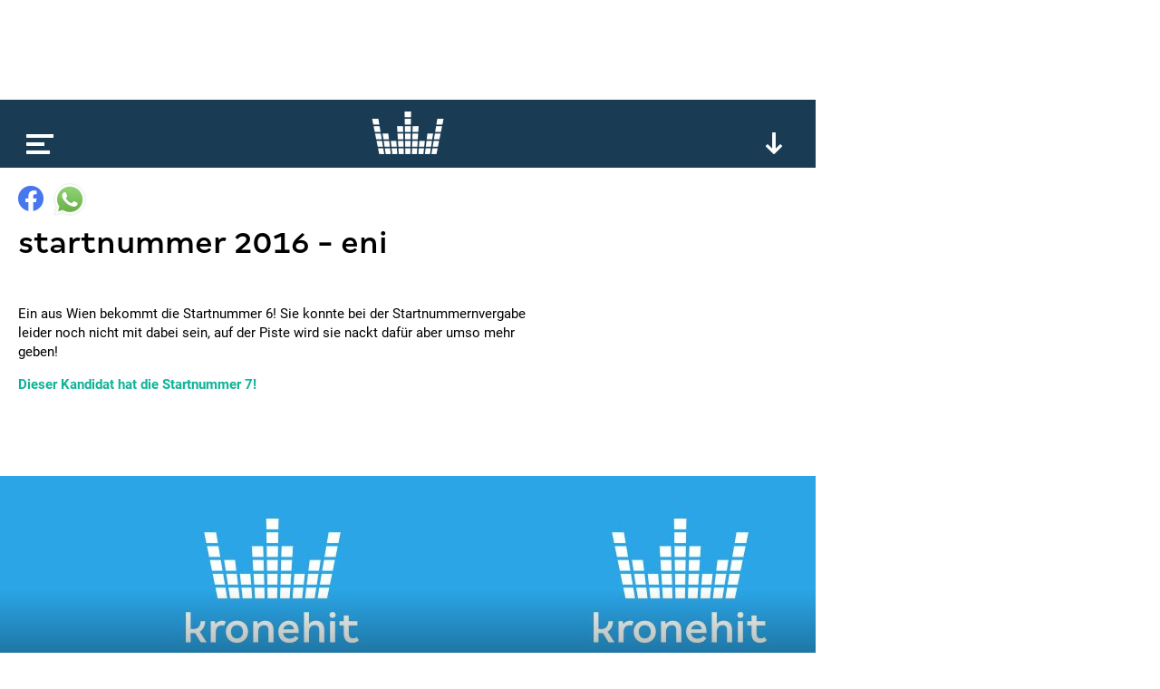

--- FILE ---
content_type: text/html; charset=utf-8
request_url: https://www.google.com/recaptcha/api2/aframe
body_size: 268
content:
<!DOCTYPE HTML><html><head><meta http-equiv="content-type" content="text/html; charset=UTF-8"></head><body><script nonce="Vcwxwz2NTXVA0iKuLU5raQ">/** Anti-fraud and anti-abuse applications only. See google.com/recaptcha */ try{var clients={'sodar':'https://pagead2.googlesyndication.com/pagead/sodar?'};window.addEventListener("message",function(a){try{if(a.source===window.parent){var b=JSON.parse(a.data);var c=clients[b['id']];if(c){var d=document.createElement('img');d.src=c+b['params']+'&rc='+(localStorage.getItem("rc::a")?sessionStorage.getItem("rc::b"):"");window.document.body.appendChild(d);sessionStorage.setItem("rc::e",parseInt(sessionStorage.getItem("rc::e")||0)+1);localStorage.setItem("rc::h",'1769105014067');}}}catch(b){}});window.parent.postMessage("_grecaptcha_ready", "*");}catch(b){}</script></body></html>